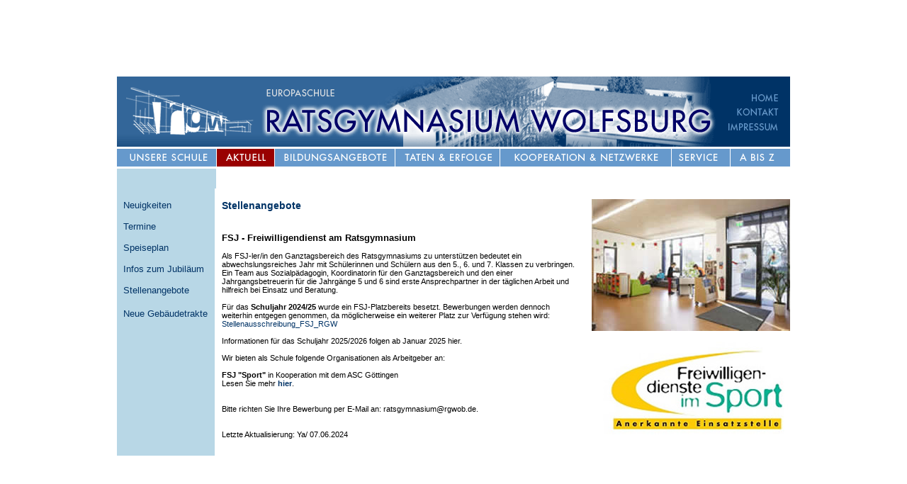

--- FILE ---
content_type: text/html
request_url: http://www.ratsgymnasium-wolfsburg.de/aktuelles_stellenangebote.html
body_size: 11281
content:
<!DOCTYPE html PUBLIC "-//W3C//DTD XHTML 1.0 Transitional//EN" "http://www.w3.org/TR/xhtml1/DTD/xhtml1-transitional.dtd">
<html xmlns="http://www.w3.org/1999/xhtml">
<head>
<meta http-equiv="Content-Type" content="text/html; charset=UTF-8" />
<title>Ratsgymnasium Wolfsburg</title>
<style type="text/css">
.mitte {
	text-align: center;
	color: #b8d7e6;
}
.ds16 {	font-size: 16px;
	font-family: arial;
	font-weight: bold;
	font-style: normal;
}
.dsR146 {
	text-align: center;
	position: absolute;
	top: 318px;
	left: 565px;
	width: 499px;
	height: 249px;
}
.xxx {
	text-align: left;
	font-family: Verdana, Geneva, sans-serif;
	font-size: 12px;
}
.dsR159 {
	background-color: #b8d7e6;
	position: absolute;
	top: 130;
	left: 548;
	width: 140px;
	height: 475px;
	visibility: inherit;
}
body {
	margin-top: 0px;
}
.ds11 {font-size: 13px; }
.ds12 {font-size: 13px; font-family: arial; }
.ds46 {color: #a00; font-size: 13px; font-family: arial; }
.dsR140 {
	text-align: center;
	position: absolute;
	top: 53px;
	left: 304px;
	width: 115px;
	height: 435px;
}
.dsR143 {
	background-color: #b8d7e6;
	position: absolute;
	top: 238px;
	left: 42px;
	width: 140px;
	height: 477px;
	z-index: 0;
	overflow: hidden;
}
.dsR1401 {	text-align: center;
	position: absolute;
	top: 15px;
	left: 11px;
	width: 115px;
	height: 435px;
}
.dsR1431 {
	background-color: #b8d7e6;
	position: absolute;
	top: 262px;
	left: 205px;
	width: 140px;
	height: 475px;
}
.dsR1432 {
	background-color: #b8d7e6;
	position: absolute;
	top: 237px;
	left: 100px;
	width: 140px;
	height: 475px;
}
</style>
<script type="text/javascript">
function MM_swapImgRestore() { //v3.0
  var i,x,a=document.MM_sr; for(i=0;a&&i<a.length&&(x=a[i])&&x.oSrc;i++) x.src=x.oSrc;
}
function MM_preloadImages() { //v3.0
  var d=document; if(d.images){ if(!d.MM_p) d.MM_p=new Array();
    var i,j=d.MM_p.length,a=MM_preloadImages.arguments; for(i=0; i<a.length; i++)
    if (a[i].indexOf("#")!=0){ d.MM_p[j]=new Image; d.MM_p[j++].src=a[i];}}
}

function MM_findObj(n, d) { //v4.01
  var p,i,x;  if(!d) d=document; if((p=n.indexOf("?"))>0&&parent.frames.length) {
    d=parent.frames[n.substring(p+1)].document; n=n.substring(0,p);}
  if(!(x=d[n])&&d.all) x=d.all[n]; for (i=0;!x&&i<d.forms.length;i++) x=d.forms[i][n];
  for(i=0;!x&&d.layers&&i<d.layers.length;i++) x=MM_findObj(n,d.layers[i].document);
  if(!x && d.getElementById) x=d.getElementById(n); return x;
}

function MM_swapImage() { //v3.0
  var i,j=0,x,a=MM_swapImage.arguments; document.MM_sr=new Array; for(i=0;i<(a.length-2);i+=3)
   if ((x=MM_findObj(a[i]))!=null){document.MM_sr[j++]=x; if(!x.oSrc) x.oSrc=x.src; x.src=a[i+2];}
}
</script>
<link href="css/links.css" rel="stylesheet" type="text/css" />
<link href="css/fliess.css" rel="stylesheet" type="text/css" />
<link href="css/headline.css" rel="stylesheet" type="text/css" />
<style type="text/css">
a {
	font-size: 13px;
	color: #003366;
}
a:link {
	text-decoration: none;
}
a:visited {
	text-decoration: none;
	color: #003366;
}
a:hover {
	text-decoration: underline;
	color: #CC0000;
}
a:active {
	text-decoration: none;
	color: #CC0000;
}


a.navi3 {
	font-size: 13px;
	color: #4A8C8F;
}
a.navi3:link {
	text-decoration: none;
}
a.navi3:visited {
	text-decoration: none;
	color: #4A8C8F;
}
a.navi3:hover {
	text-decoration: underline;
	color: #CC0000;
}
a.navi3:active {
	text-decoration: none;
	
</style>
<link href="css/navi3.css" rel="stylesheet" type="text/css" />
<link href="css/aktiv.css" rel="stylesheet" type="text/css" />
<style type="text/css">
<!--
.Stil1 {
  font-size: 11px;
  font-weight: bold;
}
.Stil2 {
  color: #000000;
  font-size: 13px;
  font-family: Verdana, Arial, Helvetica, sans-serif;
}
.Stil128 {font-size: 11px}
-->
</style>
</head>

<body class="mitte" onload="MM_preloadImages('bilder/unsere_schule_over.gif','bilder/aktuelles_over.gif','bilder/bildungsanbebote_over.gif','bilder/taten_und_erfolge_over.gif','bilder/koorperation_over.gif','bilder/service_over.gif','bilder/a-z_over.gif')">
<br />
<br />
<br />
<br />
<br />
<br />
<a href="index.html"><a href="index.html"><img src="images/head_000.gif" width="950" height="99" border="0" usemap="#Map"/></a>
<map name="Map" id="Map">
  <area shape="rect" coords="876,44,933,59" href="http://www.rgwob.de/kontakt.html" />
  <area shape="rect" coords="863,68,934,77" href="http://www.rgwob.de/impressum.html" />
</map>
</a><br />
<img src="bilder/spacer.gif" width="1" height="1" /><img src="bilder/spacer.gif" width="950" height="3" alt="spacer" /><br />
<a href="unsere_schule.html" onmouseout="MM_swapImgRestore()" onmouseover="MM_swapImage('unsere Schule','','bilder/unsere_schule_over.gif',1)"><img src="bilder/unsere_schule.gif" name="unsere Schule" width="140" height="25" border="0" id="unsere Schule" /></a><a href="aktuelles.html" onmouseout="MM_swapImgRestore()" onmouseover="MM_swapImage('aktuelles','','bilder/aktuelles_over.gif',1)"><img src="bilder/aktuelles_over.gif" alt="aktuelles" name="aktuelles" width="82" height="25" border="0" id="aktuelles" /></a><a href="aktuelles_termine.html" onmouseout="MM_swapImgRestore()" onmouseover="MM_swapImage('aktuelles','','bilder/aktuelles_over.gif',1)"></a><a href="bildungsangebote.html" onmouseout="MM_swapImgRestore()" onmouseover="MM_swapImage('Bildungsangebote','','bilder/bildungsanbebote_over.gif',1)"><img src="bilder/bildungsanbebote.gif" name="Bildungsangebote" width="170" height="25" border="0" id="Bildungsangebote" /></a><a href="taten_und_erfolge.html" onmouseout="MM_swapImgRestore()" onmouseover="MM_swapImage('Taten','','bilder/taten_und_erfolge_over.gif',1)"><img src="bilder/taten_und_erfolge.gif" name="Taten" width="148" height="25" border="0" id="Taten" /></a><a href="kooperation_und_netzwerke.html" onmouseout="MM_swapImgRestore()" onmouseover="MM_swapImage('Kooperationen','','bilder/koorperation_over.gif',1)"><img src="bilder/koorperation.gif" name="Kooperationen" width="242" height="25" border="0" id="Kooperationen" /></a><a href="service.html" onmouseout="MM_swapImgRestore()" onmouseover="MM_swapImage('Service','','bilder/service_over.gif',1)"><img src="bilder/service.gif" name="Service" width="83" height="25" border="0" id="Service" /></a><a href="abisz.html" onmouseout="MM_swapImgRestore()" onmouseover="MM_swapImage('abisuz','','bilder/a-z_over.gif',1)"><img src="bilder/a-z.gif" name="abisuz" width="85" height="25" border="0" id="abisuz" /></a><br />
<img src="bilder/spacer.gif" width="950" height="3" alt="spacer" /><br />
<table width="950" height="28" border="0" align="center" cellpadding="0" cellspacing="0">
  <tr>
    <td width="141" bgcolor="#b8d7e6">&nbsp;</td>
    <td width="812">&nbsp;</td>
  </tr>
</table>
<table width="950" height="370" border="0" align="center" cellpadding="0" cellspacing="0">
  <tr>
    <td width="10" height="370" bgcolor="#b8d7e6">&nbsp;</td>
    <td width="129" align="left" valign="top" bgcolor="#b8d7e6"><p><span class="links"><a href="aktuelles.html">Neuigkeiten</a><a href="aktuelleshtml"><br />
    </a><br />
    <a href="aktuelles_termine.html">Termine<br />
    </a><br />
    <a href="aktuelles_speiseplan.html">Speiseplan</a></span><span class="links"><a href="aktuelles_arbeitsgruppen.html"><br />
    </a><br />
    <a href="aktuelles_wichtige_infos.html">Infos zum Jubiläum</a><br />
    <br />
    </span><span class="links"><span class="aktiv">Stellenangebote</span></span>    <br />
    <br />
    <a href="aktuelles_neues_von_der_baustelle.html" class="links">Neue Gebäudetrakte </a>    </p></td>
    <td width="10" align="left" valign="top" bgcolor="#FFFFFF">&nbsp;</td>
    <td width="512" align="left" valign="top" bgcolor="#FFFFFF"><p style="margin-top: 0; margin-bottom: 0"><span class="headline"><br />
      Stellenangebote</span><br />
    </p>
      <p class="ds16 Stil2" style="margin-top: 0; margin-bottom: 0;">&nbsp;</p>
      <p class="ds16 Stil2" style="margin-top: 0; margin-bottom: 0;">&nbsp;</p>
      <p class="ds16 Stil2" style="margin-top: 0; margin-bottom: 0;">FSJ - Freiwilligendienst am Ratsgymnasium</p>
      <p class="fliess" style="margin-top: 0; margin-bottom: 0;">&nbsp;</p>
      <p class="fliess" style="margin-top: 0; margin-bottom: 0;">Als FSJ-ler/in den  Ganztagsbereich des Ratsgymnasiums zu unterstützen bedeutet ein abwechslungsreiches Jahr mit Schülerinnen und Schülern aus den 5., 6. und 7. Klassen zu verbringen. Ein Team aus Sozialpädagogin, Koordinatorin für den Ganztagsbereich und den einer Jahrgangsbetreuerin für die Jahrgänge 5 und 6 sind erste Ansprechpartner in der täglichen Arbeit und hilfreich bei Einsatz und Beratung.      </p>
      <p class="fliess" style="margin-top: 0; margin-bottom: 0;">&nbsp;</p>
      <p class="fliess" style="margin-top: 0; margin-bottom: 0;">Für das <strong>Schuljahr 2024/25</strong> wurde ein FSJ-Platzbereits besetzt. Bewerbungen werden dennoch weiterhin entgegen genommen, da möglicherweise ein weiterer Platz zur Verfügung stehen wird: <a href="documents/Stellenausschreibung_FSJ_RGW.pdf" class="Stil128">Stellenausschreibung_FSJ_RGW</a></p>
      <p class="fliess" style="margin-top: 0; margin-bottom: 0;">&nbsp;</p>
      <p class="fliess" style="margin-top: 0; margin-bottom: 0;">Informationen für das Schuljahr 2025/2026 folgen ab Januar 2025 hier. </p>
      <p class="fliess" style="margin-top: 0; margin-bottom: 0;">&nbsp;</p>
    <p class="fliess" style="margin-top: 0; margin-bottom: 0;">Wir bieten als Schule folgende Organisationen als Arbeitgeber an:</p>
    <p class="fliess" style="margin-top: 0; margin-bottom: 0;">&nbsp;</p>
    <p class="fliess" style="margin-top: 0; margin-bottom: 0;"><strong>FSJ &quot;Sport&quot;</strong> in Kooperation mit dem ASC Göttingen<br />
      Lesen Sie mehr <a href="https://www.fwd-sport.de/de/" class="Stil1">hier</a>.    </p>
    <p class="fliess" style="margin-top: 0; margin-bottom: 0;">&nbsp;</p>
    <p class="fliess" style="margin-top: 0; margin-bottom: 0;">&nbsp;</p>
    <p class="fliess" style="margin-top: 0; margin-bottom: 0;">Bitte richten Sie Ihre Bewerbung  per E-Mail an: ratsgymnasium@rgwob.de.  </p>
    <p class="fliess" style="margin-top: 0; margin-bottom: 0;">&nbsp;</p>
    <p class="fliess" style="margin-top: 0; margin-bottom: 0;">&nbsp;</p>
    <p class="fliess" style="margin-top: 0; margin-bottom: 0;">Letzte Aktualisierung: Ya/ 07.06.2024<br />
      <br />
      <br />
    </p></td>
    <td width="9" align="left" valign="top" bgcolor="#FFFFFF">&nbsp;</td>
    <td width="286" align="right" valign="top" bgcolor="#FFFFFF"><p class="links" style="margin-top: 0; margin-bottom: 0;">&nbsp;</p>
      <p class="links" style="margin-top: 0; margin-bottom: 0;"><a href="images/RatsGymSphaere56_klein021.jpg"><img src="images/RatsGymSphaere56_klein021_001.jpg" width="280" height="186" border="0"/></a></p>
      <p class="links" style="margin-top: 0; margin-bottom: 0;">&nbsp;</p>
      <p class="links" style="margin-top: 0; margin-bottom: 0;"><img src="images/FSJ_000.jpg" width="280" height="131"/><br />
    </p></td>
  </tr>
</table>
<br /></body>
</html>


--- FILE ---
content_type: text/css
request_url: http://www.ratsgymnasium-wolfsburg.de/css/links.css
body_size: 243
content:
@charset "UTF-8";
.links {
	color: #003366;
	font-family: Arial, Helvetica, sans-serif;
	font-size: 13px;
	text-decoration: none;
	font-weight: normal;
	font-style: normal;
	line-height: normal;
	font-variant: normal;
	text-transform: none;
}


--- FILE ---
content_type: text/css
request_url: http://www.ratsgymnasium-wolfsburg.de/css/fliess.css
body_size: 318
content:
@charset "UTF-8";
.fliess {
	font-family: Verdana, Geneva, sans-serif;
	font-size: 11px;
	color: #000000;
	text-decoration: none;
	text-align: left;
}
.mitte table tr td p .headline {
	text-align: left;
}
.fliess table tr td .fliess.Stil7 span {
	text-align: left;
}
.fliess table tr td .fliess {
	text-align: left;
}


--- FILE ---
content_type: text/css
request_url: http://www.ratsgymnasium-wolfsburg.de/css/headline.css
body_size: 154
content:
@charset "UTF-8";
.headline {
	font-family: Verdana, Geneva, sans-serif;
	font-size: 14px;
	color: #003366;
	text-decoration: none;
	font-weight: bold;
}


--- FILE ---
content_type: text/css
request_url: http://www.ratsgymnasium-wolfsburg.de/css/navi3.css
body_size: 266
content:
.Navi3 {
	font-family: Arial, Helvetica, sans-serif;
	font-size: 13px;
	font-style: normal;
	font-weight: normal;
	text-transform: none;
	color: #4A8C8F;
	text-decoration: normal;
	text-indent: 15px;
	text-align: left;
	line-height: normal;
	font-variant: normal;
}
